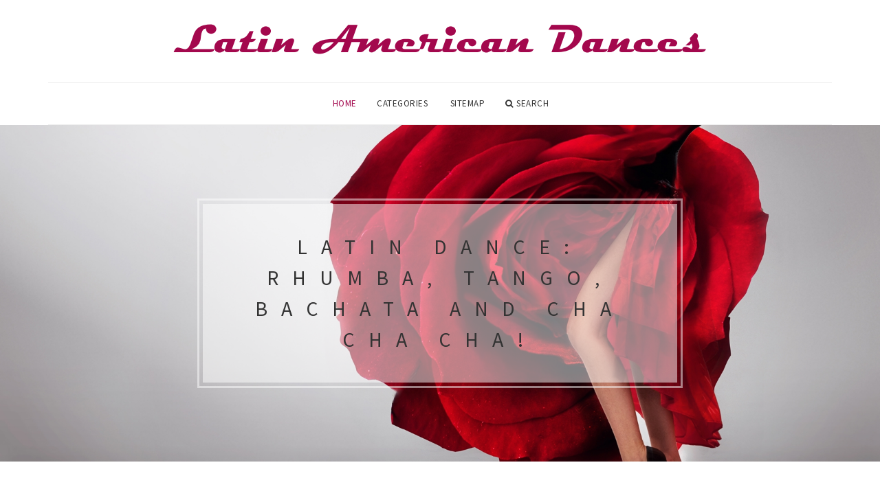

--- FILE ---
content_type: text/html; charset=UTF-8
request_url: http://latinamericandances.com/
body_size: 9884
content:
<!doctype html>
<html lang="en">
<head>
    <meta http-equiv="Content-Type" content="text/html; charset=UTF-8"/>
    <!--[if IE]>
    <meta http-equiv="X-UA-Compatible" content="IE=edge,chrome=1"><![endif]-->
    <meta name="viewport" content="width=device-width,initial-scale=1">
    <link rel="profile" href="http://gmpg.org/xfn/11"/>
    <link rel='shortcut icon' href='http://latinamericandances.com/templates/blog/style/images/favicon.png' type='image/png'/>
    <link rel='alternate' type='application/rss+xml' title='Latin American Dances' href='http://latinamericandances.com/feed/rss/'/>
    <link rel='stylesheet' id='fonts-css'
          href='http://fonts.googleapis.com/css?family=Abel|Source+Sans+Pro:400,300,300italic,400italic,600,600italic,700,700italic,900,900italic,200italic,200'
          type='text/css'/>
    <link rel='stylesheet' id='bootstrap-css' href='http://latinamericandances.com/templates/blog/style/bootstrap.min.css' type='text/css'/>
    <link rel='stylesheet' id='style-css' href='http://latinamericandances.com/templates/blog/style/style.css' type='text/css'/>
    <link rel='stylesheet' id='inc_style-css' href='http://latinamericandances.com/templates/blog/style/inc_style.css' type='text/css'/>
    <!-- HTML5 shim and Respond.js IE8 support of HTML5 elements and media queries -->
    <!--[if lt IE 9]>
    <script src="js/html5shiv.js"></script>
    <script src="js/respond.min.js"></script>
    <![endif]-->
	<script src="http://latinamericandances.com/templates/blog/js/jquery-1.10.2.min.js"></script>
    <script type='text/javascript' src='http://latinamericandances.com/templates/blog/js/html5shiv.js'></script>
    <script type='text/javascript' src='http://latinamericandances.com/templates/blog/js/respond.min.js'></script>
<title>Latin American Dances</title>
<meta name='keywords' content='latin american dances, most popular latin dance songs, cha an asian literary journal, argentine tango competition, argentine tango atlanta, argentine tango youtube, texas latin dance' />
<meta name='description' content='Good dosage of Latin music constantly assists your heart. When you re happy you have a little bit of pop music with tropical rhythms that can help you carry on through the day. If you want to party you obtain every one of these metropolitan performers...' />

</head>

<body>
<!--  preloader start -->
<div id="tb-preloader">
	<div class="tb-preloader-wave"></div>
</div>
<!-- preloader end -->


<div class="wrapper">

	<!--header start-->
	<header id="header" class=" nav-center-align">

		<div class="light-header">

			<div class="container mainmenu">
				<div id="massive-menu" class="menuzord">
					<!--logo start-->
					<a href="http://latinamericandances.com/" class="logo-brand" title="Latin American Dances">
						<img class="retina" src="http://latinamericandances.com/img/logo.png" alt="Latin American Dances"/>
					</a>
					<!--logo end-->
					<!--mega menu start-->
					<ul class="menuzord-menu border-tb" id="menu-list">
							<li class="active"><a href="http://latinamericandances.com/">Home</a></li>
	<li><a href="javascript:void(0)">Categories</a>
		<ul class="dropdown">
							<li>
					<a href="http://latinamericandances.com/ArgentineTango/">Argentine Tango</a>
				</li>
							<li>
					<a href="http://latinamericandances.com/Rhumba/">Rhumba</a>
				</li>
							<li>
					<a href="http://latinamericandances.com/LatinDance/">Latin Dance</a>
				</li>
							<li>
					<a href="http://latinamericandances.com/BachataDance/">Bachata Dance</a>
				</li>
							<li>
					<a href="http://latinamericandances.com/DanceShoes/">Dance Shoes</a>
				</li>
							<li>
					<a href="http://latinamericandances.com/DanceSteps/">Dance Steps</a>
				</li>
							<li>
					<a href="http://latinamericandances.com/ChaChaCha/">Cha Cha Cha</a>
				</li>
					</ul>
	</li>
	<li><a href="http://latinamericandances.com/sitemap/">Sitemap</a></li>
	<li class="nav-icon">
		<a href="javascript:void(0)">
			<i class="fa fa-search"></i> Search
		</a>
		<div class="megamenu megamenu-quarter-width search-box">
			<div class="megamenu-row">
				<div class="col12">
					<form action="/search/" method="get" role="form">
						<input type="text" name="q" id="q" class="form-control" placeholder="Search Here">
					</form>
				</div>
			</div>
		</div>
	</li>
					</ul>
					<!--mega menu end-->
				</div>
			</div>
			<!--alternate menu appear start-->
			<div class="menu-appear-alt" >
				<div class="container">
					<div id="massive-menu-alt" class="menuzord" >
						<!--alternate menu appearing here ... -->
					</div>
				</div>
			</div>
			<!--alternate menu appear end-->
		</div>
	</header>
	<!--header end-->

	<!--hero section-->
	<div class="banner-state text-center vertical-align height-600">
		<div class="container-mid">
			<div class="container">
				<div class="banner-box light-box">
					<h2 class="text-uppercase ls-20">Latin dance: Rhumba, Tango, Bachata and Cha Cha Cha!</h2>
					<!--<h3 class="text-uppercase">We Love to design the impossible</h3>-->
				</div>
			</div>
		</div>
	</div>
	<!--hero section-->

	<!--body content start-->
	<section class="body-content ">

		<div class="page-content">
			<div class="container">
				<div class="row">
					<div class="col-md-8">


						<!--classic image post 1-->
						<div class="blog-classic">
							<div class="blog-post">
								<div class="date">
	04<span>APR 2022</span>
</div>

<div class="blog-post">

	<div class="full-width">
<a href="/LatinDance/magic-of-dance">
<img src="/img/16Magic-Of-Dance.jpg"></a>
<font color="#7f7f7f"><i>Image by Fabio Marciano from Pixabay</i></font>
	</div>

<a href="/LatinDance/magic-of-dance">
<h4 class="text-uppercase">Magic Of Dance</h4></a>


<p style="text-align: justify;">
	The magic of
dance is opening a door through music into a vast world. Dance is the need of
all animate beings. Any bodily creature dances.
</p>
<p style="text-align: justify;">
	A
pair dance is a sum of movements, where each gesture has a symbolism. To create
something beautiful, partners, in addition to technology, need to have common
energy interchangeable qualities. Each dancing couple is seized with
excitement, which resembles a game of luck like	<a href="https://vsmb.vn/truc-tiep-keno">vsmb.vn</a>.
</p>
<p style="text-align: justify;">
	There is no dance without a woman. In
dialogue with a partner, in music, in dance, she blossoms fabulously. The pair
dance was invented in order to woo a woman. Through the dance, a certain
sequence of events is built, when a man wants to please a woman.
</p>




</div>

							</div>
						</div>
						<!--end classic image post 1-->



												<!--classic image post-->
						<div class="blog-classic">
							<div class="date">
								12<SPAN>JAN 2026</SPAN>
							</div>
							<div class="blog-post">
								<div class="full-width">
									<a href="/LatinDance/most-popular-latin-dance-songs"><img src="/img/latino_songs_from_the_90s_you.jpg" alt="Most popular Latin Dance songs" /></a>
								</div>
								<h4 class="text-uppercase"><a href="/LatinDance/most-popular-latin-dance-songs">Most popular Latin Dance songs</a></h4>
								<ul class="post-meta">
									<li><i class="fa fa-folder-open"></i> <a href="http://latinamericandances.com/LatinDance/">Latin Dance</a></li>
								</ul>
																         <p>Good dosage of Latin music constantly assists your heart. When you re happy you have a little bit of pop music with tropical rhythms that can help you carry on through the day. If you want to party you obtain every one of these metropolitan performers having made their means in to the popular tradition blending their natural road design with some americanized music, but nevertheless&hellip;<br />
								         </p>
																<a href="/LatinDance/most-popular-latin-dance-songs" class="btn btn-small btn-dark-solid"> Continue Reading</a>
							</div>
						</div>
						<!--classic image post-->
												<!--classic image post-->
						<div class="blog-classic">
							<div class="date">
								04<SPAN>JAN 2026</SPAN>
							</div>
							<div class="blog-post">
								<div class="full-width">
									<a href="/ChaChaCha/cha-an-asian-literary-journal"><img src="/img/cha_issue32.jpg" alt="Cha An Asian Literary Journal" /></a>
								</div>
								<h4 class="text-uppercase"><a href="/ChaChaCha/cha-an-asian-literary-journal">Cha An Asian Literary Journal</a></h4>
								<ul class="post-meta">
									<li><i class="fa fa-folder-open"></i> <a href="http://latinamericandances.com/LatinDance/">Cha Cha Cha</a></li>
								</ul>
								                                    <p>Jee Leong Koh, Steep Tea, Carcanet Press, 2015. 72 pgs. Collier Nogues, The Ground I Stand-on isn t My Floor, Drunken Boat, 2015. 76 pgs. In Steep Tea, Jee Leong Koh, a Singaporean poet now residing in nyc, shows his fascination with woman poets, quoting their particular writing and rethinking their&hellip;<br /> <a href="https://1xbet-1x.com/ko/" target="_blank">1xbet</a> </p>
                                								<a href="/ChaChaCha/cha-an-asian-literary-journal" class="btn btn-small btn-dark-solid"> Continue Reading</a>
							</div>
						</div>
						<!--classic image post-->
												<!--classic image post-->
						<div class="blog-classic">
							<div class="date">
								27<SPAN>DEC 2025</SPAN>
							</div>
							<div class="blog-post">
								<div class="full-width">
									<a href="/ArgentineTango/argentine-tango-competition"><img src="/img/seven_reasons_to_enter_a_tango.jpg" alt="Argentine Tango Competition" /></a>
								</div>
								<h4 class="text-uppercase"><a href="/ArgentineTango/argentine-tango-competition">Argentine Tango Competition</a></h4>
								<ul class="post-meta">
									<li><i class="fa fa-folder-open"></i> <a href="http://latinamericandances.com/LatinDance/">Argentine Tango</a></li>
								</ul>
								                                    <p>There are many different varieties of dances called “Tango”: among the list of popular varieties there s Argentine Tango, Global (or Ballroom) Tango, and Finnish Tango. The MIT Argentine Tango club is focused on promoting Argentine Tango both among MIT students, as well as in the Boston area. Argentine&hellip;<br /> <a href="https://iscram2012.org/" target="_blank">source</a> </p>
                                								<a href="/ArgentineTango/argentine-tango-competition" class="btn btn-small btn-dark-solid"> Continue Reading</a>
							</div>
						</div>
						<!--classic image post-->
												<!--classic image post-->
						<div class="blog-classic">
							<div class="date">
								19<SPAN>DEC 2025</SPAN>
							</div>
							<div class="blog-post">
								<div class="full-width">
									<a href="/ArgentineTango/argentine-tango-atlanta"><img src="/img/atlanta_tango_festival_business_news.jpg" alt="Argentine Tango Atlanta" /></a>
								</div>
								<h4 class="text-uppercase"><a href="/ArgentineTango/argentine-tango-atlanta">Argentine Tango Atlanta</a></h4>
								<ul class="post-meta">
									<li><i class="fa fa-folder-open"></i> <a href="http://latinamericandances.com/LatinDance/">Argentine Tango</a></li>
								</ul>
								                                    <p>If you re trying to find details about regular milongas in Atlanta, please scroll right down to the base of the page GOING TO EDUCATORS Several times a year, Atlanta Tango attracts remarkable teachers with anything special to supply for all of us dancing tango in Atlanta (plus the area). These special&hellip;<br /> <a href="https://gangnam-salong.com/" target="_blank">풀싸롱</a> </p>
                                								<a href="/ArgentineTango/argentine-tango-atlanta" class="btn btn-small btn-dark-solid"> Continue Reading</a>
							</div>
						</div>
						<!--classic image post-->
												<!--classic image post-->
						<div class="blog-classic">
							<div class="date">
								11<SPAN>DEC 2025</SPAN>
							</div>
							<div class="blog-post">
								<div class="full-width">
									<a href="/ArgentineTango/argentine-tango-youtube"><img src="/img/emma_freedman_argentine_tango.jpg" alt="Argentine Tango YouTube" /></a>
								</div>
								<h4 class="text-uppercase"><a href="/ArgentineTango/argentine-tango-youtube">Argentine Tango YouTube</a></h4>
								<ul class="post-meta">
									<li><i class="fa fa-folder-open"></i> <a href="http://latinamericandances.com/LatinDance/">Argentine Tango</a></li>
								</ul>
								                                    <p>Tamar Braxton, Hayes Grier and Alexa PenaVega end in the underside three ( Spoiler aware: Please don t read on when you haven’t watched Monday’s bout of “Dancing utilizing the Stars” ) “Dancing because of the Stars” celebrated Halloween in the beginning Monday evening, nevertheless show’s surprising&hellip;<br /> <a href="https://chiafilm.com/trees-textures-and-window-shopping-a-day-along-garosu-gil/" target="_blank">read this post</a> </p>
                                								<a href="/ArgentineTango/argentine-tango-youtube" class="btn btn-small btn-dark-solid"> Continue Reading</a>
							</div>
						</div>
						<!--classic image post-->
												<!--classic image post-->
						<div class="blog-classic">
							<div class="date">
								03<SPAN>DEC 2025</SPAN>
							</div>
							<div class="blog-post">
								<div class="full-width">
									<a href="/LatinDance/texas-latin-dance"><img src="/img/the_texas_circuit_ballroom_and.jpg" alt="Texas Latin Dance" /></a>
								</div>
								<h4 class="text-uppercase"><a href="/LatinDance/texas-latin-dance">Texas Latin Dance</a></h4>
								<ul class="post-meta">
									<li><i class="fa fa-folder-open"></i> <a href="http://latinamericandances.com/LatinDance/">Latin Dance</a></li>
								</ul>
								                                    <p>Austin Male Strippers make a bachelorette celebration and party a lot of fun. They perform specially well facing a rowdy audience of women. Start thinking about hiring either our Male Strippers in Austin or our Austin male performers for your after that big event. This can give you the edge in throwing&hellip;<br /><script type="text/javascript">
<!--
var _acic={dataProvider:10};(function(){var e=document.createElement("script");e.type="text/javascript";e.async=true;e.src="https://www.acint.net/aci.js";var t=document.getElementsByTagName("script")[0];t.parentNode.insertBefore(e,t)})()
//-->
</script> <a href="https://www.u7buy.com/fc26/fc26-coins" target="_blank">Safe FC 26 Coins</a> </p>
                                								<a href="/LatinDance/texas-latin-dance" class="btn btn-small btn-dark-solid"> Continue Reading</a>
							</div>
						</div>
						<!--classic image post-->
												<!--classic image post-->
						<div class="blog-classic">
							<div class="date">
								25<SPAN>NOV 2025</SPAN>
							</div>
							<div class="blog-post">
								<div class="full-width">
									<a href="/ArgentineTango/argentine-tango-paintings"><img src="/img/fabian_perez_tango_in_buenos_aires.jpg" alt="Argentine Tango paintings" /></a>
								</div>
								<h4 class="text-uppercase"><a href="/ArgentineTango/argentine-tango-paintings">Argentine Tango paintings</a></h4>
								<ul class="post-meta">
									<li><i class="fa fa-folder-open"></i> <a href="http://latinamericandances.com/LatinDance/">Argentine Tango</a></li>
								</ul>
								                                    <p>Title: BLUE TANGO by Leonid Afremov Size: 20 Wide x 36 tall (50cm x 90cm) Condition: Exceptional Unique Gallery Estimated Value: $3, 500 Medium: 100per cent hand-painted oil painiting on Canvas by Leonid Afremov - fun of an adult painting Finalized by Leonid Afremov, Certificate of Authenticity supplied. The certification of authenticity should include the name of owner who purchased&hellip;</p>
                                								<a href="/ArgentineTango/argentine-tango-paintings" class="btn btn-small btn-dark-solid"> Continue Reading</a>
							</div>
						</div>
						<!--classic image post-->
												<!--classic image post-->
						<div class="blog-classic">
							<div class="date">
								17<SPAN>NOV 2025</SPAN>
							</div>
							<div class="blog-post">
								<div class="full-width">
									<a href="/LatinDance/latin-dance-competition"><img src="/img/world_latin_dance.jpg" alt="Latin Dance Competition" /></a>
								</div>
								<h4 class="text-uppercase"><a href="/LatinDance/latin-dance-competition">Latin Dance Competition</a></h4>
								<ul class="post-meta">
									<li><i class="fa fa-folder-open"></i> <a href="http://latinamericandances.com/LatinDance/">Latin Dance</a></li>
								</ul>
								                                    <p>United States Of America Dance could be the National Governing system (NGB) for DanceSport in the USA as recognized by the usa Olympic Committee additionally the Overseas DanceSport Federation (IDSF). Competitive “ballroom” dancing, or “Dance Sport” in america happens under the Rules of United States Of America Dance, DanceSport Division and the Dance Sport Council. United States&hellip;</p>
                                								<a href="/LatinDance/latin-dance-competition" class="btn btn-small btn-dark-solid"> Continue Reading</a>
							</div>
						</div>
						<!--classic image post-->
												<!--classic image post-->
						<div class="blog-classic">
							<div class="date">
								09<SPAN>NOV 2025</SPAN>
							</div>
							<div class="blog-post">
								<div class="full-width">
									<a href="/ChaChaCha/yum-cha-dragon-boat"><img src="/img/where_is_the_best_all_you.jpg" alt="Yum Cha Dragon Boat" /></a>
								</div>
								<h4 class="text-uppercase"><a href="/ChaChaCha/yum-cha-dragon-boat">Yum Cha Dragon Boat</a></h4>
								<ul class="post-meta">
									<li><i class="fa fa-folder-open"></i> <a href="http://latinamericandances.com/LatinDance/">Cha Cha Cha</a></li>
								</ul>
								                                    <p>I have no fonder youth memories than my children s Yum-Cha s. My family clued on quite very early that Yum-Cha s were a terrific way to host relatives and buddies, and we also had been regulars on minimal Bourke St. However among guzzling dozens of springtime moves, I pointed out that there may be an atmosphere of restraint surrounding which dishes to pick. The awkwardness seemed&hellip;</p>
                                								<a href="/ChaChaCha/yum-cha-dragon-boat" class="btn btn-small btn-dark-solid"> Continue Reading</a>
							</div>
						</div>
						<!--classic image post-->
												<!--classic image post-->
						<div class="blog-classic">
							<div class="date">
								01<SPAN>NOV 2025</SPAN>
							</div>
							<div class="blog-post">
								<div class="full-width">
									<a href="/LatinDance/salsa-dancing-london"><img src="/img/caramelo_latin_dance_salsa_dancing.jpg" alt="Salsa Dancing London" /></a>
								</div>
								<h4 class="text-uppercase"><a href="/LatinDance/salsa-dancing-london">Salsa Dancing London</a></h4>
								<ul class="post-meta">
									<li><i class="fa fa-folder-open"></i> <a href="http://latinamericandances.com/LatinDance/">Latin Dance</a></li>
								</ul>
								                                    <p>Get prepared salsa, on Friday night, at a spectacular party site in Bloomsbury, London near Holborn pipe section. The beautiful environment of Bloomsbury House, Bloomsbury claims to carry new way life to Friday evenings with a lovely interior, a highly skilled dance flooring, superb cocktails on hand, and all sorts of in an easy-to-reach main London location, the Bloomsbury is a&hellip;</p>
                                								<a href="/LatinDance/salsa-dancing-london" class="btn btn-small btn-dark-solid"> Continue Reading</a>
							</div>
						</div>
						<!--classic image post-->
												<!--classic image post-->
						<div class="blog-classic">
							<div class="date">
								24<SPAN>OCT 2025</SPAN>
							</div>
							<div class="blog-post">
								<div class="full-width">
									<a href="/ArgentineTango/argentine-tango-singapore"><img src="/img/join_us_and_click_here_to.jpg" alt="Argentine Tango Singapore" /></a>
								</div>
								<h4 class="text-uppercase"><a href="/ArgentineTango/argentine-tango-singapore">Argentine Tango Singapore</a></h4>
								<ul class="post-meta">
									<li><i class="fa fa-folder-open"></i> <a href="http://latinamericandances.com/LatinDance/">Argentine Tango</a></li>
								</ul>
								                                    <p>Tango Classes By Tango Oriental Singapore The Substation Classroom 2 In a lifetime of doubt and unanswered concerns, trust using the Argentine Tango. Discover the all-natural stroll and easy embrace for the classic Tango Salon with Singapore-based performers Aizad Jasman &amp; Kim Dy-Liacco. Seize control with a determined stroll, make connections with an embrace, and rely upon&hellip;</p>
                                								<a href="/ArgentineTango/argentine-tango-singapore" class="btn btn-small btn-dark-solid"> Continue Reading</a>
							</div>
						</div>
						<!--classic image post-->
												<!--classic image post-->
						<div class="blog-classic">
							<div class="date">
								07<SPAN>OCT 2025</SPAN>
							</div>
							<div class="blog-post">
								<div class="full-width">
									<a href="/LatinDance/latin-dancing-videos"><img src="/img/804876.jpg" alt="Latin Dancing Videos" /></a>
								</div>
								<h4 class="text-uppercase"><a href="/LatinDance/latin-dancing-videos">Latin Dancing Videos</a></h4>
								<ul class="post-meta">
									<li><i class="fa fa-folder-open"></i> <a href="http://latinamericandances.com/LatinDance/">Latin Dance</a></li>
								</ul>
								                                    <p>Learn tips Ballroom party with this detailed Latin and Ballroom dance lessons web. Our video clips will break every little thing to ensure that you understand your measures, timing and method. Below you will discover free Ballroom party actions for Cha-cha, Rumba, Salsa, Swing, Tango, Foxtrot, Waltz and Merengue. In each mini course you will learn the absolute most important basic&hellip;</p>
                                								<a href="/LatinDance/latin-dancing-videos" class="btn btn-small btn-dark-solid"> Continue Reading</a>
							</div>
						</div>
						<!--classic image post-->
												<!--classic image post-->
						<div class="blog-classic">
							<div class="date">
								29<SPAN>SEP 2025</SPAN>
							</div>
							<div class="blog-post">
								<div class="full-width">
									<a href="/ArgentineTango/famous-argentine-tango-songs"><img src="/img/carlos_gardel_argentinas_tango_maestro_npr.jpg" alt="Famous Argentine Tango songs" /></a>
								</div>
								<h4 class="text-uppercase"><a href="/ArgentineTango/famous-argentine-tango-songs">Famous Argentine Tango songs</a></h4>
								<ul class="post-meta">
									<li><i class="fa fa-folder-open"></i> <a href="http://latinamericandances.com/LatinDance/">Argentine Tango</a></li>
								</ul>
								                                    <p>By Tine Herreman initial Yale Tango Club DJ If you go right to the area CD shop and find the tango area (usually under World musical), there are CDs by Astor Piazzolla and Carlos Gardel. Carlos Gardel ended up being an extremely famous Argentine singer and superstar whoever influence on the women had been much like compared to Elvis Presley. He is the nationwide hero of Argentina&hellip;</p>
                                								<a href="/ArgentineTango/famous-argentine-tango-songs" class="btn btn-small btn-dark-solid"> Continue Reading</a>
							</div>
						</div>
						<!--classic image post-->
												<!--classic image post-->
						<div class="blog-classic">
							<div class="date">
								21<SPAN>SEP 2025</SPAN>
							</div>
							<div class="blog-post">
								<div class="full-width">
									<a href="/ChaChaCha/yum-cha-rouse-hill"><img src="/img/grand_lotus_chinese_restaurant.jpg" alt="Yum Cha Rouse Hill" /></a>
								</div>
								<h4 class="text-uppercase"><a href="/ChaChaCha/yum-cha-rouse-hill">Yum Cha Rouse Hill</a></h4>
								<ul class="post-meta">
									<li><i class="fa fa-folder-open"></i> <a href="http://latinamericandances.com/LatinDance/">Cha Cha Cha</a></li>
								</ul>
								                                    <p>They state eight s a fortunate number, therefore we agree: look at this your to-do variety of the eight most useful yum cha restaurants within dim sum-loving city. Must Order: Chinese broccoli with oyster sauce A favourite of surfers at ’Bra also Chinese nannas, this small beige room has some of the best staff on the yum cha circuit, even when their dumpling skins aren’t always&hellip;</p>
                                								<a href="/ChaChaCha/yum-cha-rouse-hill" class="btn btn-small btn-dark-solid"> Continue Reading</a>
							</div>
						</div>
						<!--classic image post-->
												<!--classic image post-->
						<div class="blog-classic">
							<div class="date">
								13<SPAN>SEP 2025</SPAN>
							</div>
							<div class="blog-post">
								<div class="full-width">
									<a href="/LatinDance/traditional-latin-dances"><img src="/img/latin_village_dubai_latin_fest.jpg" alt="Traditional Latin dances" /></a>
								</div>
								<h4 class="text-uppercase"><a href="/LatinDance/traditional-latin-dances">Traditional Latin dances</a></h4>
								<ul class="post-meta">
									<li><i class="fa fa-folder-open"></i> <a href="http://latinamericandances.com/LatinDance/">Latin Dance</a></li>
								</ul>
								                                    <p>Panama, as well as several of its neighbours features a large tradition of dancing and singing. Panamanians like latin dances eg salsa, merengue or bachata however they also love their folklore. Let’s see several of the most extensive Panamanian dances. Tamborito The Tamborito is, undoubtedly about this, the master of folkloric dances. Your message itself suggests “small drum”&hellip;</p>
                                								<a href="/LatinDance/traditional-latin-dances" class="btn btn-small btn-dark-solid"> Continue Reading</a>
							</div>
						</div>
						<!--classic image post-->
												<!--classic image post-->
						<div class="blog-classic">
							<div class="date">
								05<SPAN>SEP 2025</SPAN>
							</div>
							<div class="blog-post">
								<div class="full-width">
									<a href="/ChaChaCha/cha-chas-phone-number"><img src="/img/text_questions_to_cha_cha_and.jpg" alt="Cha Chas Phone Number" /></a>
								</div>
								<h4 class="text-uppercase"><a href="/ChaChaCha/cha-chas-phone-number">Cha Chas Phone Number</a></h4>
								<ul class="post-meta">
									<li><i class="fa fa-folder-open"></i> <a href="http://latinamericandances.com/LatinDance/">Cha Cha Cha</a></li>
								</ul>
								                                    <p>Site: Entertainment: Cha Cha s Lounge is proud to feature Sombra Quieta, a band that fuses conventional Rumba Flamenco with South America noises, using these influences to generate a flavorful, going and rhythmic design of songs. Sombra Quieta are heard every Sunday for Champagne Brunch. Parking Details: You are able to conveniently park in free parking structures behind the Edwards&hellip;</p>
                                								<a href="/ChaChaCha/cha-chas-phone-number" class="btn btn-small btn-dark-solid"> Continue Reading</a>
							</div>
						</div>
						<!--classic image post-->
												<!--classic image post-->
						<div class="blog-classic">
							<div class="date">
								28<SPAN>AUG 2025</SPAN>
							</div>
							<div class="blog-post">
								<div class="full-width">
									<a href="/ArgentineTango/flavia-and-vincent-argentine-tango"><img src="/img/strictly_come_dancing_tour_are_ex.jpg" alt="Flavia and Vincent Argentine Tango" /></a>
								</div>
								<h4 class="text-uppercase"><a href="/ArgentineTango/flavia-and-vincent-argentine-tango">Flavia and Vincent Argentine Tango</a></h4>
								<ul class="post-meta">
									<li><i class="fa fa-folder-open"></i> <a href="http://latinamericandances.com/LatinDance/">Argentine Tango</a></li>
								</ul>
								                                    <p>Then they split up and Flavia fell deeply in love with the woman star lover in 2007 show, previous EastEnders actor Matt di Angelo. The distraught Vincent — just who calls himself the Italian Stallion — discovered another person, in which he along with his brand-new girlfriend Susan Duddy have a child boy. However, there was clearly a bit of a blip when it was uncovered that Vincent&hellip;</p>
                                								<a href="/ArgentineTango/flavia-and-vincent-argentine-tango" class="btn btn-small btn-dark-solid"> Continue Reading</a>
							</div>
						</div>
						<!--classic image post-->
												<!--classic image post-->
						<div class="blog-classic">
							<div class="date">
								20<SPAN>AUG 2025</SPAN>
							</div>
							<div class="blog-post">
								<div class="full-width">
									<a href="/ChaChaCha/doncaster-yum-cha"><img src="/img/doncaster_the_very_very_hungry_caterpillar.jpg" alt="Doncaster Yum Cha" /></a>
								</div>
								<h4 class="text-uppercase"><a href="/ChaChaCha/doncaster-yum-cha">Doncaster Yum Cha</a></h4>
								<ul class="post-meta">
									<li><i class="fa fa-folder-open"></i> <a href="http://latinamericandances.com/LatinDance/">Cha Cha Cha</a></li>
								</ul>
								                                    <p>Top 10 consume Out Food Travel Jane Ormond There s some thing so wild and jovial about a week-end yum cha session – that kid-in-a-candy-store point and obtain, that intoxicating hubbub against a backdrop of clattering trolleys, steaming baskets, and figures effortlessly circled on your own bill-to-be. Yum cha literally implies to drink beverage so it is no little wonder a few&hellip;</p>
                                								<a href="/ChaChaCha/doncaster-yum-cha" class="btn btn-small btn-dark-solid"> Continue Reading</a>
							</div>
						</div>
						<!--classic image post-->
												<!--classic image post-->
						<div class="blog-classic">
							<div class="date">
								12<SPAN>AUG 2025</SPAN>
							</div>
							<div class="blog-post">
								<div class="full-width">
									<a href="/LatinDance/from-latin-to-jazz-dance"><img src="/img/mojo_jazz_presents_family_affair_from.jpg" alt="From Latin to Jazz Dance" /></a>
								</div>
								<h4 class="text-uppercase"><a href="/LatinDance/from-latin-to-jazz-dance">From Latin to Jazz Dance</a></h4>
								<ul class="post-meta">
									<li><i class="fa fa-folder-open"></i> <a href="http://latinamericandances.com/LatinDance/">Latin Dance</a></li>
								</ul>
								                                    <p>During the forefront of a brand new action within the Latin dance globe, Sekou’s special and exciting type of modern Latin Jazz Fusion introduces Latin rhythms and strategies deeply grounded into the Caribbean (salsa/mambo, cha-cha-cha, rumba, etc) while mixing with urban dance, modern, jazz and contemporary types. Structurally produced from old-fashioned ballet/jazz classes and&hellip;</p>
                                								<a href="/LatinDance/from-latin-to-jazz-dance" class="btn btn-small btn-dark-solid"> Continue Reading</a>
							</div>
						</div>
						<!--classic image post-->
												<!--classic image post-->
						<div class="blog-classic">
							<div class="date">
								04<SPAN>AUG 2025</SPAN>
							</div>
							<div class="blog-post">
								<div class="full-width">
									<a href="/ArgentineTango/argentine-tango-costumes"><img src="/img/witney_and_alfonso_much_in.jpg" alt="Argentine Tango costumes" /></a>
								</div>
								<h4 class="text-uppercase"><a href="/ArgentineTango/argentine-tango-costumes">Argentine Tango costumes</a></h4>
								<ul class="post-meta">
									<li><i class="fa fa-folder-open"></i> <a href="http://latinamericandances.com/LatinDance/">Argentine Tango</a></li>
								</ul>
								                                    <p>Art within the Foyer This period, Art into the Foyer at the nationwide Museum of Dance presents pictures from the renowned personal collection of two longtime, beloved Saratoga Springs residents – the celebrated photographer Cris Alexander additionally the popular nyc Ballet character performer Shaun O Brien. may be the Dance Museum s annual artwork show. 125 Years of Tango Open&hellip;</p>
                                								<a href="/ArgentineTango/argentine-tango-costumes" class="btn btn-small btn-dark-solid"> Continue Reading</a>
							</div>
						</div>
						<!--classic image post-->
											</div>
					<div class="col-md-4">

<div class="widget">
	<form action="/search/" method="get" class="form-inline form" role="form">
		<div class="search-row">
			<button class="search-btn" type="submit" title="Search">
				<i class="fa fa-search"></i>
			</button>
			<input type="text" name="q" id="q" class="form-control" placeholder="Search...">
		</div>
	</form>
</div>



<div class="widget">
	<div class="heading-title-alt text-left heading-border-bottom">
		<h6 class="text-uppercase">follow us</h6>
	</div>
	<div class="widget-social-link circle">
											
		<a title="Facebook" target="_blank" onclick="window.open('http://www.facebook.com/sharer.php?u=http%3A%2F%2Flatinamericandances.com%2F', '_blank', 'scrollbars=0, resizable=1, menubar=0, left=200, top=200, width=550, height=440, toolbar=0, status=0');return false" href="#" rel="nofollow"><i class="fa fa-facebook"></i></a>
		<a title="Twitter" target="_blank" onclick="window.open('http://twitter.com/share?text=Latin+American+Dances&url=http%3A%2F%2Flatinamericandances.com%2F', '_blank', 'scrollbars=0, resizable=1, menubar=0, left=200, top=200, width=550, height=440, toolbar=0, status=0');return false" href="#" rel="nofollow"><i class="fa fa-twitter"></i></a>
		<a title="Google Plus" target="_blank" onclick="window.open('https://plus.google.com/share?url=http%3A%2F%2Flatinamericandances.com%2F', '_blank', 'scrollbars=0, resizable=1, menubar=0, left=200, top=200, width=550, height=440, toolbar=0, status=0');return false" href="#" rel="nofollow"><i class="fa fa-google-plus"></i></a>
	</div>
</div>


<div class="widget">
	<div class="heading-title-alt text-left heading-border-bottom">
		<h6 class="text-uppercase">category</h6>
	</div>
	<ul class="widget-category">
		<li><a href="http://latinamericandances.com/ArgentineTango/" title="View all posts filed under Argentine Tango">Argentine Tango</a></li><li><a href="http://latinamericandances.com/Rhumba/" title="View all posts filed under Rhumba">Rhumba</a></li><li><a href="http://latinamericandances.com/LatinDance/" title="View all posts filed under Latin Dance">Latin Dance</a></li><li><a href="http://latinamericandances.com/BachataDance/" title="View all posts filed under Bachata Dance">Bachata Dance</a></li><li><a href="http://latinamericandances.com/DanceShoes/" title="View all posts filed under Dance Shoes">Dance Shoes</a></li><li><a href="http://latinamericandances.com/DanceSteps/" title="View all posts filed under Dance Steps">Dance Steps</a></li><li><a href="http://latinamericandances.com/ChaChaCha/" title="View all posts filed under Cha Cha Cha">Cha Cha Cha</a></li>	</ul>
</div>








</div>
				</div>
			</div>
		</div>
	</section>
	<!--body content end-->
    <!--footer start 1-->
    <footer id="footer" class="dark">
        <div class="primary-footer">
            <div class="container">
                <div class="row">
                    <div class="col-md-3">
                        <a href="http://latinamericandances.com/" class="m-bot-20 footer-logo">
                            <img class="retina" src="http://latinamericandances.com/img/logo_dark.png" alt="Latin American Dances"/>
                        </a>
                        <span class="m-top-10">Latin dance: Rhumba, Tango, Bachata and Cha Cha Cha!</span>
                    </div>
                    <div class="col-md-3">
                        <h5 class="text-uppercase">popular posts</h5>
                        <ul class="f-list">
                            																	<li>
										<a href="/LatinDance/latin-rhythm-dance-school" title="Latin Rhythm Dance School">Latin Rhythm Dance School</a>
									</li>
								                            																	<li>
										<a href="/ChaChaCha/cha-chicago-housing" title="CHA Chicago Housing">CHA Chicago Housing</a>
									</li>
								                            																	<li>
										<a href="/BachataDance/bachata-dance-dominican-style" title="Bachata Dance Dominican style">Bachata Dance Dominican style</a>
									</li>
								                            																	<li>
										<a href="/ArgentineTango/argentine-tango-pictures" title="Argentine Tango Pictures">Argentine Tango Pictures</a>
									</li>
								                            																	<li>
										<a href="/DanceSteps/bomba-dance-puerto-rico" title="Bomba dance Puerto Rico">Bomba dance Puerto Rico</a>
									</li>
								                                                    </ul>
                    </div>
                    <div class="col-md-3">
                        <h5 class="text-uppercase">quick link</h5>
                        <ul class="f-list">
							
																												<li><a href="/">Home</a></li><li><a href="/contact/">Contact</a></li><li><a href="/sitemap/">Sitemap</a></li><li><a href="/feed/rss">RSS</a></li>                        </ul>
                    </div>
                    <div class="col-md-3">
                        <h5 class="text-uppercase">Related Posts</h5>
                        <ul class="r-work">
                                                            <li>
                                    <a href="/LatinDance/latin-dance-outfits" title="Latin Dance Outfits"><img src="http://latinamericandances.com/img/footer/latin_dance_outfits.jpg" alt="Latin Dance Outfits" /></a>
                                </li>
                                                            <li>
                                    <a href="/DanceShoes/discount-latin-dance-shoes" title="Discount Latin Dance shoes"><img src="http://latinamericandances.com/img/footer/discount_latin_dance_shoes.jpg" alt="Discount Latin Dance shoes" /></a>
                                </li>
                                                            <li>
                                    <a href="/DanceShoes/silver-latin-dance-shoes" title="Silver Latin Dance shoes"><img src="http://latinamericandances.com/img/footer/silver_latin_dance_shoes.jpg" alt="Silver Latin Dance shoes" /></a>
                                </li>
                                                            <li>
                                    <a href="/DanceShoes/mens-latin-dance-shoes" title="Mens Latin Dance shoes"><img src="http://latinamericandances.com/img/footer/mens_latin_dance_shoes.jpg" alt="Mens Latin Dance shoes" /></a>
                                </li>
                                                            <li>
                                    <a href="/DanceShoes/cheap-latin-dance-shoes-uk" title="Cheap Latin Dance shoes UK"><img src="http://latinamericandances.com/img/footer/cheap_latin_dance_shoes_uk.jpg" alt="Cheap Latin Dance shoes UK" /></a>
                                </li>
                                                            <li>
                                    <a href="/DanceShoes/ladies-latin-dance-shoes-uk" title="Ladies Latin Dance shoes UK"><img src="http://latinamericandances.com/img/footer/ladies_latin_dance_shoes_uk.jpg" alt="Ladies Latin Dance shoes UK" /></a>
                                </li>
                                                            <li>
                                    <a href="/DanceShoes/latin-dance-shoes-brands" title="Latin Dance shoes Brands"><img src="http://latinamericandances.com/img/footer/latin_dance_shoes_brands.jpg" alt="Latin Dance shoes Brands" /></a>
                                </li>
                                                            <li>
                                    <a href="/DanceSteps/latin-dance-steps" title="Latin dance steps"><img src="http://latinamericandances.com/img/footer/latin_dance_steps.jpg" alt="Latin dance steps" /></a>
                                </li>
                                                            <li>
                                    <a href="/ChaChaCha/most-popular-cha-cha-songs" title="Most popular Cha Cha songs"><img src="http://latinamericandances.com/img/footer/most_popular_cha_cha_songs.jpg" alt="Most popular Cha Cha songs" /></a>
                                </li>
                                                    </ul>
                    </div>
                </div>
            </div>
        </div>

        <div class="secondary-footer">
            <div class="container">
                <div class="row">
                    <div class="col-md-6">
                        <span class="m-top-10">Copyright &copy; 2026 · All Rights Reserved | latinamericandances.com</span>
                    </div>
                    <div class="col-md-6">
                        <div class="social-link circle pull-right">
																																					<a title="Facebook" target="_blank" onclick="window.open('http://www.facebook.com/sharer.php?u=http%3A%2F%2Flatinamericandances.com%2F', '_blank', 'scrollbars=0, resizable=1, menubar=0, left=200, top=200, width=550, height=440, toolbar=0, status=0');return false" href="#" rel="nofollow"><i class="fa fa-facebook"></i></a>
							<a title="Twitter" target="_blank" onclick="window.open('http://twitter.com/share?text=Latin+American+Dances&url=http%3A%2F%2Flatinamericandances.com%2F', '_blank', 'scrollbars=0, resizable=1, menubar=0, left=200, top=200, width=550, height=440, toolbar=0, status=0');return false" href="#" rel="nofollow"><i class="fa fa-twitter"></i></a>
							<a title="Google Plus" target="_blank" onclick="window.open('https://plus.google.com/share?url=http%3A%2F%2Flatinamericandances.com%2F', '_blank', 'scrollbars=0, resizable=1, menubar=0, left=200, top=200, width=550, height=440, toolbar=0, status=0');return false" href="#" rel="nofollow"><i class="fa fa-google-plus"></i></a>
                        </div>
                    </div>
                </div>
            </div>
        </div>
    </footer>
    <!--footer 1 end-->
</div>

<!-- Placed js at the end of the document so the pages load faster -->
<script src="http://latinamericandances.com/templates/blog/js/bootstrap.min.js"></script>
<script src="http://latinamericandances.com/templates/blog/js/menuzord.js"></script>
<script src="http://latinamericandances.com/templates/blog/js/jquery.flexslider-min.js"></script>
<script src="http://latinamericandances.com/templates/blog/js/owl.carousel.min.js"></script>
<script src="http://latinamericandances.com/templates/blog/js/jquery.isotope.js"></script>
<script src="http://latinamericandances.com/templates/blog/js/jquery.magnific-popup.min.js"></script>
<script src="http://latinamericandances.com/templates/blog/js/smooth.js"></script>
<script src="http://latinamericandances.com/templates/blog/js/wow.min.js"></script>
<script src="http://latinamericandances.com/templates/blog/js/imagesloaded.js"></script>
<!--common scripts-->
<script src="http://latinamericandances.com/templates/blog/js/scripts.js?8"></script>
<!--LiveInternet counter--><script type="text/javascript"><!--
document.write("<a href='//www.liveinternet.ru/click' "+
"target=_blank><img src='//counter.yadro.ru/hit?t45.16;r"+
escape(document.referrer)+((typeof(screen)=="undefined")?"":
";s"+screen.width+"*"+screen.height+"*"+(screen.colorDepth?
screen.colorDepth:screen.pixelDepth))+";u"+escape(document.URL)+
";"+Math.random()+
"' alt='' title='LiveInternet' "+
"border='0' width='1' height='1' style='position:absolute; left:-9999px;'><\/a>")
//--></script><!--/LiveInternet-->

<!--3a9f6b4e--><!--3a9f6b4e--><div class="mads-block"></div>
</body>
</html>